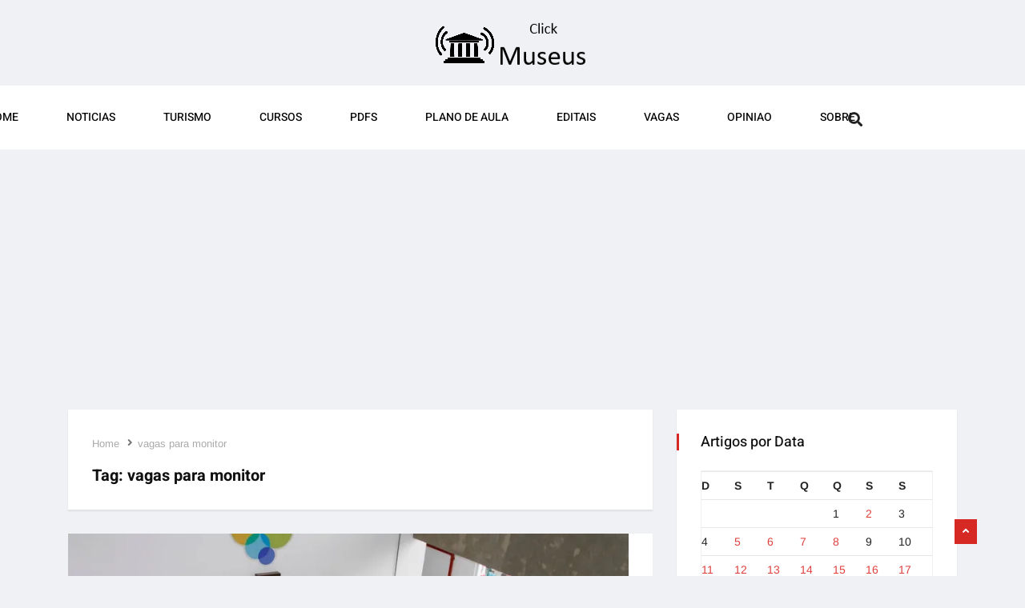

--- FILE ---
content_type: text/html; charset=utf-8
request_url: https://www.google.com/recaptcha/api2/aframe
body_size: 269
content:
<!DOCTYPE HTML><html><head><meta http-equiv="content-type" content="text/html; charset=UTF-8"></head><body><script nonce="PDxzVlfKnqYCDDoYka2VAQ">/** Anti-fraud and anti-abuse applications only. See google.com/recaptcha */ try{var clients={'sodar':'https://pagead2.googlesyndication.com/pagead/sodar?'};window.addEventListener("message",function(a){try{if(a.source===window.parent){var b=JSON.parse(a.data);var c=clients[b['id']];if(c){var d=document.createElement('img');d.src=c+b['params']+'&rc='+(localStorage.getItem("rc::a")?sessionStorage.getItem("rc::b"):"");window.document.body.appendChild(d);sessionStorage.setItem("rc::e",parseInt(sessionStorage.getItem("rc::e")||0)+1);localStorage.setItem("rc::h",'1768786601431');}}}catch(b){}});window.parent.postMessage("_grecaptcha_ready", "*");}catch(b){}</script></body></html>